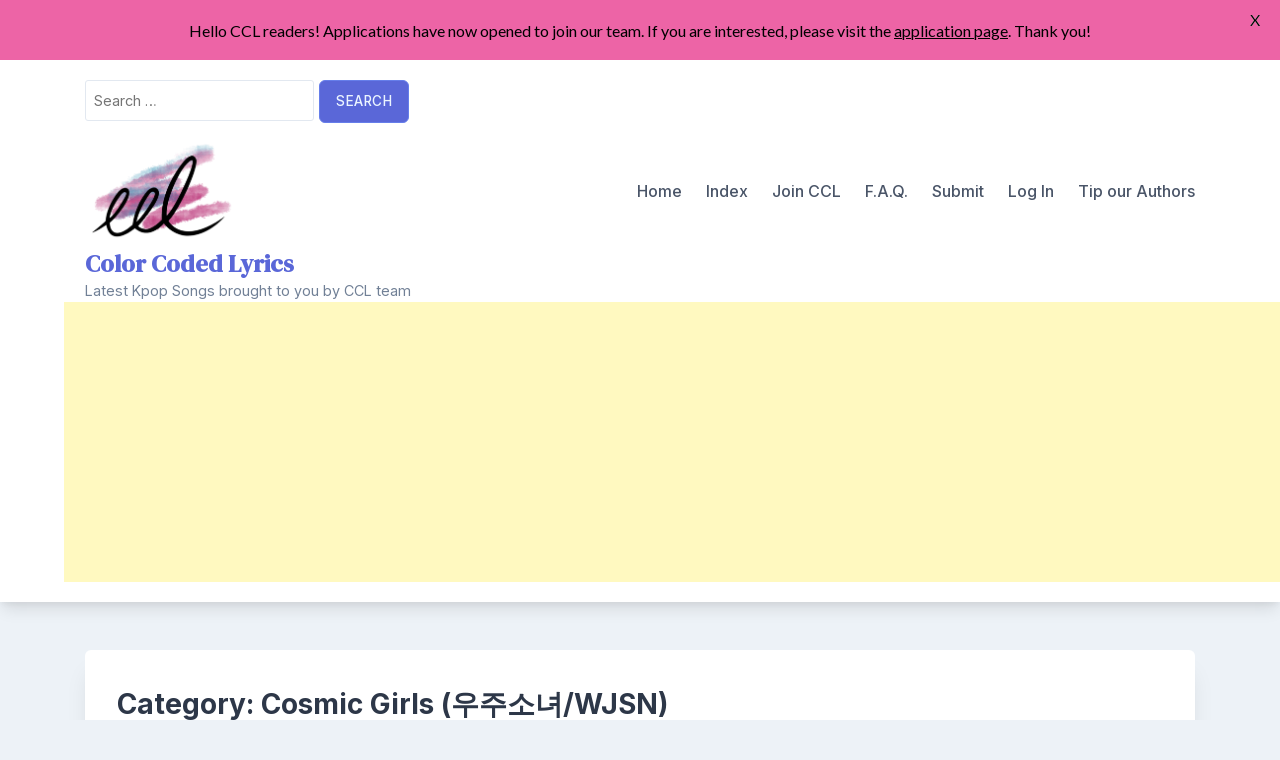

--- FILE ---
content_type: text/html; charset=utf-8
request_url: https://www.google.com/recaptcha/api2/aframe
body_size: 266
content:
<!DOCTYPE HTML><html><head><meta http-equiv="content-type" content="text/html; charset=UTF-8"></head><body><script nonce="scOOhc3wJJeYVL9DJrztnA">/** Anti-fraud and anti-abuse applications only. See google.com/recaptcha */ try{var clients={'sodar':'https://pagead2.googlesyndication.com/pagead/sodar?'};window.addEventListener("message",function(a){try{if(a.source===window.parent){var b=JSON.parse(a.data);var c=clients[b['id']];if(c){var d=document.createElement('img');d.src=c+b['params']+'&rc='+(localStorage.getItem("rc::a")?sessionStorage.getItem("rc::b"):"");window.document.body.appendChild(d);sessionStorage.setItem("rc::e",parseInt(sessionStorage.getItem("rc::e")||0)+1);localStorage.setItem("rc::h",'1768983590556');}}}catch(b){}});window.parent.postMessage("_grecaptcha_ready", "*");}catch(b){}</script></body></html>